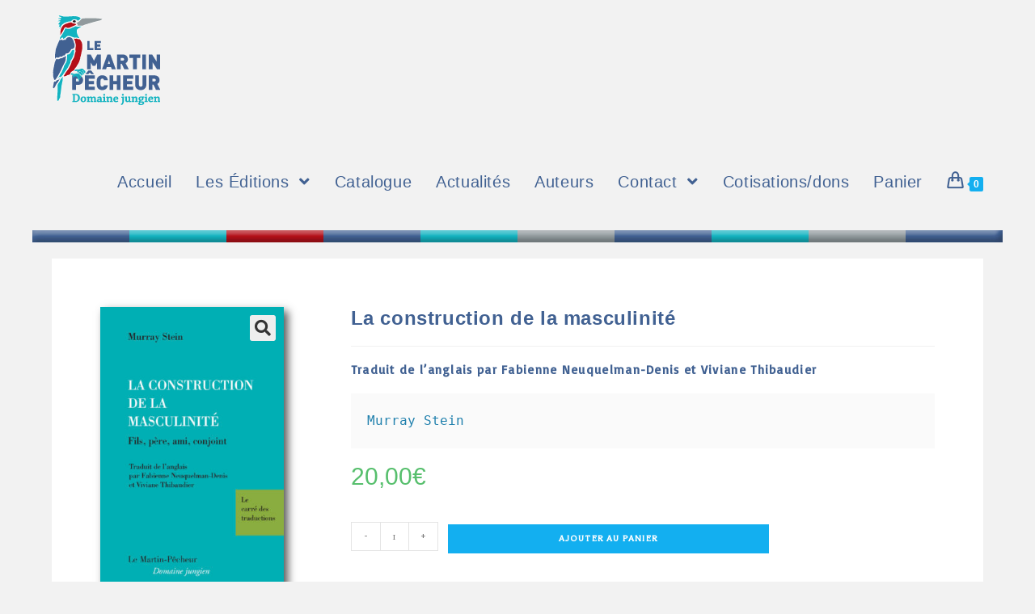

--- FILE ---
content_type: text/html; charset=UTF-8
request_url: https://editions-martinpecheur.fr/produit/construction-masculinite/
body_size: 19331
content:

<!DOCTYPE html>
<html class="html" lang="fr-FR" prefix="og: https://ogp.me/ns#" itemscope itemtype="http://schema.org/WebPage">
<head>
	<meta charset="UTF-8">
	<link rel="profile" href="http://gmpg.org/xfn/11">

	<meta name="viewport" content="width=device-width, initial-scale=1">
<!-- Optimisation des moteurs de recherche par Rank Math - https://rankmath.com/ -->
<title>La construction de la masculinité - Editions Le Martin-Pêcheur</title>
<meta name="description" content="Traduit de l&#039;anglais par Fabienne Neuquelman-Denis et Viviane Thibaudier Murray Stein"/>
<meta name="robots" content="follow, index, max-snippet:-1, max-video-preview:-1, max-image-preview:large"/>
<link rel="canonical" href="https://editions-martinpecheur.fr/produit/construction-masculinite/" />
<meta property="og:locale" content="fr_FR" />
<meta property="og:type" content="product" />
<meta property="og:title" content="La construction de la masculinité - Editions Le Martin-Pêcheur" />
<meta property="og:description" content="Traduit de l&#039;anglais par Fabienne Neuquelman-Denis et Viviane Thibaudier Murray Stein" />
<meta property="og:url" content="https://editions-martinpecheur.fr/produit/construction-masculinite/" />
<meta property="og:site_name" content="Editions Le Martin-Pêcheur" />
<meta property="og:updated_time" content="2024-12-29T11:46:05+01:00" />
<meta property="og:image" content="https://editions-martinpecheur.fr/wp-content/uploads/2023/03/MP-Couv-Murray-1er-626x1024.jpg" />
<meta property="og:image:secure_url" content="https://editions-martinpecheur.fr/wp-content/uploads/2023/03/MP-Couv-Murray-1er-626x1024.jpg" />
<meta property="og:image:width" content="626" />
<meta property="og:image:height" content="1024" />
<meta property="og:image:alt" content="La construction de la masculinité" />
<meta property="og:image:type" content="image/jpeg" />
<meta property="product:price:amount" content="20" />
<meta property="product:price:currency" content="EUR" />
<meta property="product:availability" content="instock" />
<meta name="twitter:card" content="summary_large_image" />
<meta name="twitter:title" content="La construction de la masculinité - Editions Le Martin-Pêcheur" />
<meta name="twitter:description" content="Traduit de l&#039;anglais par Fabienne Neuquelman-Denis et Viviane Thibaudier Murray Stein" />
<meta name="twitter:image" content="https://editions-martinpecheur.fr/wp-content/uploads/2023/03/MP-Couv-Murray-1er-626x1024.jpg" />
<script type="application/ld+json" class="rank-math-schema">{"@context":"https://schema.org","@graph":[{"@type":"Product","name":"La construction de la masculinit\u00e9 - Editions Le Martin-P\u00eacheur","description":"Traduit de l'anglais par Fabienne Neuquelman-Denis et Viviane Thibaudier Murray Stein","category":"Catalogue","mainEntityOfPage":{"@id":"https://editions-martinpecheur.fr/produit/construction-masculinite/#webpage"},"image":[{"@type":"ImageObject","url":"https://editions-martinpecheur.fr/wp-content/uploads/2023/03/MP-Couv-Murray-1er-scaled.jpg","height":"2560","width":"1565"}],"offers":{"@type":"Offer","price":"20.00","priceCurrency":"EUR","priceValidUntil":"2027-12-31","availability":"https://schema.org/InStock","itemCondition":"NewCondition","url":"https://editions-martinpecheur.fr/produit/construction-masculinite/","seller":{"@type":"Person","@id":"https://editions-martinpecheur.fr/","name":"Editions Le Martin-P\u00eacheur","url":"https://editions-martinpecheur.fr"}},"@id":"https://editions-martinpecheur.fr/produit/construction-masculinite/#richSnippet"}]}</script>
<!-- /Extension Rank Math WordPress SEO -->

<link rel='dns-prefetch' href='//js.stripe.com' />
<link rel='dns-prefetch' href='//fonts.googleapis.com' />
<link rel="alternate" type="application/rss+xml" title="Editions Le Martin-Pêcheur &raquo; Flux" href="https://editions-martinpecheur.fr/feed/" />
<link rel="alternate" type="application/rss+xml" title="Editions Le Martin-Pêcheur &raquo; Flux des commentaires" href="https://editions-martinpecheur.fr/comments/feed/" />
		<!-- This site uses the Google Analytics by MonsterInsights plugin v9.1.1 - Using Analytics tracking - https://www.monsterinsights.com/ -->
		<!-- Remarque : MonsterInsights n’est actuellement pas configuré sur ce site. Le propriétaire doit authentifier son compte Google Analytics dans les réglages de MonsterInsights.  -->
					<!-- No tracking code set -->
				<!-- / Google Analytics by MonsterInsights -->
		<script type="text/javascript">
/* <![CDATA[ */
window._wpemojiSettings = {"baseUrl":"https:\/\/s.w.org\/images\/core\/emoji\/15.0.3\/72x72\/","ext":".png","svgUrl":"https:\/\/s.w.org\/images\/core\/emoji\/15.0.3\/svg\/","svgExt":".svg","source":{"concatemoji":"https:\/\/editions-martinpecheur.fr\/wp-includes\/js\/wp-emoji-release.min.js?ver=6.6.4"}};
/*! This file is auto-generated */
!function(i,n){var o,s,e;function c(e){try{var t={supportTests:e,timestamp:(new Date).valueOf()};sessionStorage.setItem(o,JSON.stringify(t))}catch(e){}}function p(e,t,n){e.clearRect(0,0,e.canvas.width,e.canvas.height),e.fillText(t,0,0);var t=new Uint32Array(e.getImageData(0,0,e.canvas.width,e.canvas.height).data),r=(e.clearRect(0,0,e.canvas.width,e.canvas.height),e.fillText(n,0,0),new Uint32Array(e.getImageData(0,0,e.canvas.width,e.canvas.height).data));return t.every(function(e,t){return e===r[t]})}function u(e,t,n){switch(t){case"flag":return n(e,"\ud83c\udff3\ufe0f\u200d\u26a7\ufe0f","\ud83c\udff3\ufe0f\u200b\u26a7\ufe0f")?!1:!n(e,"\ud83c\uddfa\ud83c\uddf3","\ud83c\uddfa\u200b\ud83c\uddf3")&&!n(e,"\ud83c\udff4\udb40\udc67\udb40\udc62\udb40\udc65\udb40\udc6e\udb40\udc67\udb40\udc7f","\ud83c\udff4\u200b\udb40\udc67\u200b\udb40\udc62\u200b\udb40\udc65\u200b\udb40\udc6e\u200b\udb40\udc67\u200b\udb40\udc7f");case"emoji":return!n(e,"\ud83d\udc26\u200d\u2b1b","\ud83d\udc26\u200b\u2b1b")}return!1}function f(e,t,n){var r="undefined"!=typeof WorkerGlobalScope&&self instanceof WorkerGlobalScope?new OffscreenCanvas(300,150):i.createElement("canvas"),a=r.getContext("2d",{willReadFrequently:!0}),o=(a.textBaseline="top",a.font="600 32px Arial",{});return e.forEach(function(e){o[e]=t(a,e,n)}),o}function t(e){var t=i.createElement("script");t.src=e,t.defer=!0,i.head.appendChild(t)}"undefined"!=typeof Promise&&(o="wpEmojiSettingsSupports",s=["flag","emoji"],n.supports={everything:!0,everythingExceptFlag:!0},e=new Promise(function(e){i.addEventListener("DOMContentLoaded",e,{once:!0})}),new Promise(function(t){var n=function(){try{var e=JSON.parse(sessionStorage.getItem(o));if("object"==typeof e&&"number"==typeof e.timestamp&&(new Date).valueOf()<e.timestamp+604800&&"object"==typeof e.supportTests)return e.supportTests}catch(e){}return null}();if(!n){if("undefined"!=typeof Worker&&"undefined"!=typeof OffscreenCanvas&&"undefined"!=typeof URL&&URL.createObjectURL&&"undefined"!=typeof Blob)try{var e="postMessage("+f.toString()+"("+[JSON.stringify(s),u.toString(),p.toString()].join(",")+"));",r=new Blob([e],{type:"text/javascript"}),a=new Worker(URL.createObjectURL(r),{name:"wpTestEmojiSupports"});return void(a.onmessage=function(e){c(n=e.data),a.terminate(),t(n)})}catch(e){}c(n=f(s,u,p))}t(n)}).then(function(e){for(var t in e)n.supports[t]=e[t],n.supports.everything=n.supports.everything&&n.supports[t],"flag"!==t&&(n.supports.everythingExceptFlag=n.supports.everythingExceptFlag&&n.supports[t]);n.supports.everythingExceptFlag=n.supports.everythingExceptFlag&&!n.supports.flag,n.DOMReady=!1,n.readyCallback=function(){n.DOMReady=!0}}).then(function(){return e}).then(function(){var e;n.supports.everything||(n.readyCallback(),(e=n.source||{}).concatemoji?t(e.concatemoji):e.wpemoji&&e.twemoji&&(t(e.twemoji),t(e.wpemoji)))}))}((window,document),window._wpemojiSettings);
/* ]]> */
</script>
<style id='wp-emoji-styles-inline-css' type='text/css'>

	img.wp-smiley, img.emoji {
		display: inline !important;
		border: none !important;
		box-shadow: none !important;
		height: 1em !important;
		width: 1em !important;
		margin: 0 0.07em !important;
		vertical-align: -0.1em !important;
		background: none !important;
		padding: 0 !important;
	}
</style>
<link rel='stylesheet' id='wp-block-library-css' href='https://editions-martinpecheur.fr/wp-includes/css/dist/block-library/style.min.css?ver=6.6.4' type='text/css' media='all' />
<style id='wp-block-library-theme-inline-css' type='text/css'>
.wp-block-audio :where(figcaption){color:#555;font-size:13px;text-align:center}.is-dark-theme .wp-block-audio :where(figcaption){color:#ffffffa6}.wp-block-audio{margin:0 0 1em}.wp-block-code{border:1px solid #ccc;border-radius:4px;font-family:Menlo,Consolas,monaco,monospace;padding:.8em 1em}.wp-block-embed :where(figcaption){color:#555;font-size:13px;text-align:center}.is-dark-theme .wp-block-embed :where(figcaption){color:#ffffffa6}.wp-block-embed{margin:0 0 1em}.blocks-gallery-caption{color:#555;font-size:13px;text-align:center}.is-dark-theme .blocks-gallery-caption{color:#ffffffa6}:root :where(.wp-block-image figcaption){color:#555;font-size:13px;text-align:center}.is-dark-theme :root :where(.wp-block-image figcaption){color:#ffffffa6}.wp-block-image{margin:0 0 1em}.wp-block-pullquote{border-bottom:4px solid;border-top:4px solid;color:currentColor;margin-bottom:1.75em}.wp-block-pullquote cite,.wp-block-pullquote footer,.wp-block-pullquote__citation{color:currentColor;font-size:.8125em;font-style:normal;text-transform:uppercase}.wp-block-quote{border-left:.25em solid;margin:0 0 1.75em;padding-left:1em}.wp-block-quote cite,.wp-block-quote footer{color:currentColor;font-size:.8125em;font-style:normal;position:relative}.wp-block-quote.has-text-align-right{border-left:none;border-right:.25em solid;padding-left:0;padding-right:1em}.wp-block-quote.has-text-align-center{border:none;padding-left:0}.wp-block-quote.is-large,.wp-block-quote.is-style-large,.wp-block-quote.is-style-plain{border:none}.wp-block-search .wp-block-search__label{font-weight:700}.wp-block-search__button{border:1px solid #ccc;padding:.375em .625em}:where(.wp-block-group.has-background){padding:1.25em 2.375em}.wp-block-separator.has-css-opacity{opacity:.4}.wp-block-separator{border:none;border-bottom:2px solid;margin-left:auto;margin-right:auto}.wp-block-separator.has-alpha-channel-opacity{opacity:1}.wp-block-separator:not(.is-style-wide):not(.is-style-dots){width:100px}.wp-block-separator.has-background:not(.is-style-dots){border-bottom:none;height:1px}.wp-block-separator.has-background:not(.is-style-wide):not(.is-style-dots){height:2px}.wp-block-table{margin:0 0 1em}.wp-block-table td,.wp-block-table th{word-break:normal}.wp-block-table :where(figcaption){color:#555;font-size:13px;text-align:center}.is-dark-theme .wp-block-table :where(figcaption){color:#ffffffa6}.wp-block-video :where(figcaption){color:#555;font-size:13px;text-align:center}.is-dark-theme .wp-block-video :where(figcaption){color:#ffffffa6}.wp-block-video{margin:0 0 1em}:root :where(.wp-block-template-part.has-background){margin-bottom:0;margin-top:0;padding:1.25em 2.375em}
</style>
<style id='rank-math-toc-block-style-inline-css' type='text/css'>
.wp-block-rank-math-toc-block nav ol{counter-reset:item}.wp-block-rank-math-toc-block nav ol li{display:block}.wp-block-rank-math-toc-block nav ol li:before{content:counters(item, ".") ". ";counter-increment:item}

</style>
<style id='classic-theme-styles-inline-css' type='text/css'>
/*! This file is auto-generated */
.wp-block-button__link{color:#fff;background-color:#32373c;border-radius:9999px;box-shadow:none;text-decoration:none;padding:calc(.667em + 2px) calc(1.333em + 2px);font-size:1.125em}.wp-block-file__button{background:#32373c;color:#fff;text-decoration:none}
</style>
<style id='global-styles-inline-css' type='text/css'>
:root{--wp--preset--aspect-ratio--square: 1;--wp--preset--aspect-ratio--4-3: 4/3;--wp--preset--aspect-ratio--3-4: 3/4;--wp--preset--aspect-ratio--3-2: 3/2;--wp--preset--aspect-ratio--2-3: 2/3;--wp--preset--aspect-ratio--16-9: 16/9;--wp--preset--aspect-ratio--9-16: 9/16;--wp--preset--color--black: #000000;--wp--preset--color--cyan-bluish-gray: #abb8c3;--wp--preset--color--white: #ffffff;--wp--preset--color--pale-pink: #f78da7;--wp--preset--color--vivid-red: #cf2e2e;--wp--preset--color--luminous-vivid-orange: #ff6900;--wp--preset--color--luminous-vivid-amber: #fcb900;--wp--preset--color--light-green-cyan: #7bdcb5;--wp--preset--color--vivid-green-cyan: #00d084;--wp--preset--color--pale-cyan-blue: #8ed1fc;--wp--preset--color--vivid-cyan-blue: #0693e3;--wp--preset--color--vivid-purple: #9b51e0;--wp--preset--gradient--vivid-cyan-blue-to-vivid-purple: linear-gradient(135deg,rgba(6,147,227,1) 0%,rgb(155,81,224) 100%);--wp--preset--gradient--light-green-cyan-to-vivid-green-cyan: linear-gradient(135deg,rgb(122,220,180) 0%,rgb(0,208,130) 100%);--wp--preset--gradient--luminous-vivid-amber-to-luminous-vivid-orange: linear-gradient(135deg,rgba(252,185,0,1) 0%,rgba(255,105,0,1) 100%);--wp--preset--gradient--luminous-vivid-orange-to-vivid-red: linear-gradient(135deg,rgba(255,105,0,1) 0%,rgb(207,46,46) 100%);--wp--preset--gradient--very-light-gray-to-cyan-bluish-gray: linear-gradient(135deg,rgb(238,238,238) 0%,rgb(169,184,195) 100%);--wp--preset--gradient--cool-to-warm-spectrum: linear-gradient(135deg,rgb(74,234,220) 0%,rgb(151,120,209) 20%,rgb(207,42,186) 40%,rgb(238,44,130) 60%,rgb(251,105,98) 80%,rgb(254,248,76) 100%);--wp--preset--gradient--blush-light-purple: linear-gradient(135deg,rgb(255,206,236) 0%,rgb(152,150,240) 100%);--wp--preset--gradient--blush-bordeaux: linear-gradient(135deg,rgb(254,205,165) 0%,rgb(254,45,45) 50%,rgb(107,0,62) 100%);--wp--preset--gradient--luminous-dusk: linear-gradient(135deg,rgb(255,203,112) 0%,rgb(199,81,192) 50%,rgb(65,88,208) 100%);--wp--preset--gradient--pale-ocean: linear-gradient(135deg,rgb(255,245,203) 0%,rgb(182,227,212) 50%,rgb(51,167,181) 100%);--wp--preset--gradient--electric-grass: linear-gradient(135deg,rgb(202,248,128) 0%,rgb(113,206,126) 100%);--wp--preset--gradient--midnight: linear-gradient(135deg,rgb(2,3,129) 0%,rgb(40,116,252) 100%);--wp--preset--font-size--small: 13px;--wp--preset--font-size--medium: 20px;--wp--preset--font-size--large: 36px;--wp--preset--font-size--x-large: 42px;--wp--preset--font-family--inter: "Inter", sans-serif;--wp--preset--font-family--cardo: Cardo;--wp--preset--spacing--20: 0.44rem;--wp--preset--spacing--30: 0.67rem;--wp--preset--spacing--40: 1rem;--wp--preset--spacing--50: 1.5rem;--wp--preset--spacing--60: 2.25rem;--wp--preset--spacing--70: 3.38rem;--wp--preset--spacing--80: 5.06rem;--wp--preset--shadow--natural: 6px 6px 9px rgba(0, 0, 0, 0.2);--wp--preset--shadow--deep: 12px 12px 50px rgba(0, 0, 0, 0.4);--wp--preset--shadow--sharp: 6px 6px 0px rgba(0, 0, 0, 0.2);--wp--preset--shadow--outlined: 6px 6px 0px -3px rgba(255, 255, 255, 1), 6px 6px rgba(0, 0, 0, 1);--wp--preset--shadow--crisp: 6px 6px 0px rgba(0, 0, 0, 1);}:where(.is-layout-flex){gap: 0.5em;}:where(.is-layout-grid){gap: 0.5em;}body .is-layout-flex{display: flex;}.is-layout-flex{flex-wrap: wrap;align-items: center;}.is-layout-flex > :is(*, div){margin: 0;}body .is-layout-grid{display: grid;}.is-layout-grid > :is(*, div){margin: 0;}:where(.wp-block-columns.is-layout-flex){gap: 2em;}:where(.wp-block-columns.is-layout-grid){gap: 2em;}:where(.wp-block-post-template.is-layout-flex){gap: 1.25em;}:where(.wp-block-post-template.is-layout-grid){gap: 1.25em;}.has-black-color{color: var(--wp--preset--color--black) !important;}.has-cyan-bluish-gray-color{color: var(--wp--preset--color--cyan-bluish-gray) !important;}.has-white-color{color: var(--wp--preset--color--white) !important;}.has-pale-pink-color{color: var(--wp--preset--color--pale-pink) !important;}.has-vivid-red-color{color: var(--wp--preset--color--vivid-red) !important;}.has-luminous-vivid-orange-color{color: var(--wp--preset--color--luminous-vivid-orange) !important;}.has-luminous-vivid-amber-color{color: var(--wp--preset--color--luminous-vivid-amber) !important;}.has-light-green-cyan-color{color: var(--wp--preset--color--light-green-cyan) !important;}.has-vivid-green-cyan-color{color: var(--wp--preset--color--vivid-green-cyan) !important;}.has-pale-cyan-blue-color{color: var(--wp--preset--color--pale-cyan-blue) !important;}.has-vivid-cyan-blue-color{color: var(--wp--preset--color--vivid-cyan-blue) !important;}.has-vivid-purple-color{color: var(--wp--preset--color--vivid-purple) !important;}.has-black-background-color{background-color: var(--wp--preset--color--black) !important;}.has-cyan-bluish-gray-background-color{background-color: var(--wp--preset--color--cyan-bluish-gray) !important;}.has-white-background-color{background-color: var(--wp--preset--color--white) !important;}.has-pale-pink-background-color{background-color: var(--wp--preset--color--pale-pink) !important;}.has-vivid-red-background-color{background-color: var(--wp--preset--color--vivid-red) !important;}.has-luminous-vivid-orange-background-color{background-color: var(--wp--preset--color--luminous-vivid-orange) !important;}.has-luminous-vivid-amber-background-color{background-color: var(--wp--preset--color--luminous-vivid-amber) !important;}.has-light-green-cyan-background-color{background-color: var(--wp--preset--color--light-green-cyan) !important;}.has-vivid-green-cyan-background-color{background-color: var(--wp--preset--color--vivid-green-cyan) !important;}.has-pale-cyan-blue-background-color{background-color: var(--wp--preset--color--pale-cyan-blue) !important;}.has-vivid-cyan-blue-background-color{background-color: var(--wp--preset--color--vivid-cyan-blue) !important;}.has-vivid-purple-background-color{background-color: var(--wp--preset--color--vivid-purple) !important;}.has-black-border-color{border-color: var(--wp--preset--color--black) !important;}.has-cyan-bluish-gray-border-color{border-color: var(--wp--preset--color--cyan-bluish-gray) !important;}.has-white-border-color{border-color: var(--wp--preset--color--white) !important;}.has-pale-pink-border-color{border-color: var(--wp--preset--color--pale-pink) !important;}.has-vivid-red-border-color{border-color: var(--wp--preset--color--vivid-red) !important;}.has-luminous-vivid-orange-border-color{border-color: var(--wp--preset--color--luminous-vivid-orange) !important;}.has-luminous-vivid-amber-border-color{border-color: var(--wp--preset--color--luminous-vivid-amber) !important;}.has-light-green-cyan-border-color{border-color: var(--wp--preset--color--light-green-cyan) !important;}.has-vivid-green-cyan-border-color{border-color: var(--wp--preset--color--vivid-green-cyan) !important;}.has-pale-cyan-blue-border-color{border-color: var(--wp--preset--color--pale-cyan-blue) !important;}.has-vivid-cyan-blue-border-color{border-color: var(--wp--preset--color--vivid-cyan-blue) !important;}.has-vivid-purple-border-color{border-color: var(--wp--preset--color--vivid-purple) !important;}.has-vivid-cyan-blue-to-vivid-purple-gradient-background{background: var(--wp--preset--gradient--vivid-cyan-blue-to-vivid-purple) !important;}.has-light-green-cyan-to-vivid-green-cyan-gradient-background{background: var(--wp--preset--gradient--light-green-cyan-to-vivid-green-cyan) !important;}.has-luminous-vivid-amber-to-luminous-vivid-orange-gradient-background{background: var(--wp--preset--gradient--luminous-vivid-amber-to-luminous-vivid-orange) !important;}.has-luminous-vivid-orange-to-vivid-red-gradient-background{background: var(--wp--preset--gradient--luminous-vivid-orange-to-vivid-red) !important;}.has-very-light-gray-to-cyan-bluish-gray-gradient-background{background: var(--wp--preset--gradient--very-light-gray-to-cyan-bluish-gray) !important;}.has-cool-to-warm-spectrum-gradient-background{background: var(--wp--preset--gradient--cool-to-warm-spectrum) !important;}.has-blush-light-purple-gradient-background{background: var(--wp--preset--gradient--blush-light-purple) !important;}.has-blush-bordeaux-gradient-background{background: var(--wp--preset--gradient--blush-bordeaux) !important;}.has-luminous-dusk-gradient-background{background: var(--wp--preset--gradient--luminous-dusk) !important;}.has-pale-ocean-gradient-background{background: var(--wp--preset--gradient--pale-ocean) !important;}.has-electric-grass-gradient-background{background: var(--wp--preset--gradient--electric-grass) !important;}.has-midnight-gradient-background{background: var(--wp--preset--gradient--midnight) !important;}.has-small-font-size{font-size: var(--wp--preset--font-size--small) !important;}.has-medium-font-size{font-size: var(--wp--preset--font-size--medium) !important;}.has-large-font-size{font-size: var(--wp--preset--font-size--large) !important;}.has-x-large-font-size{font-size: var(--wp--preset--font-size--x-large) !important;}
:where(.wp-block-post-template.is-layout-flex){gap: 1.25em;}:where(.wp-block-post-template.is-layout-grid){gap: 1.25em;}
:where(.wp-block-columns.is-layout-flex){gap: 2em;}:where(.wp-block-columns.is-layout-grid){gap: 2em;}
:root :where(.wp-block-pullquote){font-size: 1.5em;line-height: 1.6;}
</style>
<link rel='stylesheet' id='wpedon-css' href='https://editions-martinpecheur.fr/wp-content/plugins/easy-paypal-donation//assets/css/wpedon.css?ver=1.4.2' type='text/css' media='all' />
<link rel='stylesheet' id='photoswipe-css' href='https://editions-martinpecheur.fr/wp-content/plugins/woocommerce/assets/css/photoswipe/photoswipe.min.css?ver=9.3.5' type='text/css' media='all' />
<link rel='stylesheet' id='photoswipe-default-skin-css' href='https://editions-martinpecheur.fr/wp-content/plugins/woocommerce/assets/css/photoswipe/default-skin/default-skin.min.css?ver=9.3.5' type='text/css' media='all' />
<style id='woocommerce-inline-inline-css' type='text/css'>
.woocommerce form .form-row .required { visibility: visible; }
</style>
<link rel='stylesheet' id='font-awesome-css' href='https://editions-martinpecheur.fr/wp-content/themes/oceanwp/assets/fonts/fontawesome/css/all.min.css?ver=5.11.2' type='text/css' media='all' />
<link rel='stylesheet' id='simple-line-icons-css' href='https://editions-martinpecheur.fr/wp-content/themes/oceanwp/assets/css/third/simple-line-icons.min.css?ver=2.4.0' type='text/css' media='all' />
<link rel='stylesheet' id='magnific-popup-css' href='https://editions-martinpecheur.fr/wp-content/themes/oceanwp/assets/css/third/magnific-popup.min.css?ver=1.0.0' type='text/css' media='all' />
<link rel='stylesheet' id='slick-css' href='https://editions-martinpecheur.fr/wp-content/themes/oceanwp/assets/css/third/slick.min.css?ver=1.6.0' type='text/css' media='all' />
<link rel='stylesheet' id='oceanwp-style-css' href='https://editions-martinpecheur.fr/wp-content/themes/oceanwp/assets/css/style.min.css?ver=6.6.4' type='text/css' media='all' />
<style id='oceanwp-style-inline-css' type='text/css'>
div.wpforms-container-full .wpforms-form input[type=submit]:hover,
			div.wpforms-container-full .wpforms-form input[type=submit]:focus,
			div.wpforms-container-full .wpforms-form input[type=submit]:active,
			div.wpforms-container-full .wpforms-form button[type=submit]:hover,
			div.wpforms-container-full .wpforms-form button[type=submit]:focus,
			div.wpforms-container-full .wpforms-form button[type=submit]:active,
			div.wpforms-container-full .wpforms-form .wpforms-page-button:hover,
			div.wpforms-container-full .wpforms-form .wpforms-page-button:active,
			div.wpforms-container-full .wpforms-form .wpforms-page-button:focus {
				border: none;
			}
</style>
<link rel='stylesheet' id='elementor-frontend-css' href='https://editions-martinpecheur.fr/wp-content/plugins/elementor/assets/css/frontend.min.css?ver=3.24.4' type='text/css' media='all' />
<link rel='stylesheet' id='elementor-post-147-css' href='https://editions-martinpecheur.fr/wp-content/uploads/elementor/css/post-147.css?ver=1727708095' type='text/css' media='all' />
<link rel='stylesheet' id='oceanwp-woo-mini-cart-css' href='https://editions-martinpecheur.fr/wp-content/themes/oceanwp/assets/css/woo/woo-mini-cart.min.css?ver=6.6.4' type='text/css' media='all' />
<link rel='stylesheet' id='oceanwp-woocommerce-css' href='https://editions-martinpecheur.fr/wp-content/themes/oceanwp/assets/css/woo/woocommerce.min.css?ver=6.6.4' type='text/css' media='all' />
<link rel='stylesheet' id='oceanwp-woo-star-font-css' href='https://editions-martinpecheur.fr/wp-content/themes/oceanwp/assets/css/woo/woo-star-font.min.css?ver=6.6.4' type='text/css' media='all' />
<link rel='stylesheet' id='oceanwp-woo-quick-view-css' href='https://editions-martinpecheur.fr/wp-content/themes/oceanwp/assets/css/woo/woo-quick-view.min.css?ver=6.6.4' type='text/css' media='all' />
<link rel='stylesheet' id='oceanwp-woo-floating-bar-css' href='https://editions-martinpecheur.fr/wp-content/themes/oceanwp/assets/css/woo/woo-floating-bar.min.css?ver=6.6.4' type='text/css' media='all' />
<link rel='stylesheet' id='oceanwp-google-font-balthazar-css' href='//fonts.googleapis.com/css?family=Balthazar%3A100%2C200%2C300%2C400%2C500%2C600%2C700%2C800%2C900%2C100i%2C200i%2C300i%2C400i%2C500i%2C600i%2C700i%2C800i%2C900i&#038;subset=latin&#038;ver=6.6.4' type='text/css' media='all' />
<link rel='stylesheet' id='oceanwp-google-font-basic-css' href='//fonts.googleapis.com/css?family=Basic%3A100%2C200%2C300%2C400%2C500%2C600%2C700%2C800%2C900%2C100i%2C200i%2C300i%2C400i%2C500i%2C600i%2C700i%2C800i%2C900i&#038;subset=latin&#038;ver=6.6.4' type='text/css' media='all' />
<link rel='stylesheet' id='oceanwp-google-font-architects-daughter-css' href='//fonts.googleapis.com/css?family=Architects+Daughter%3A100%2C200%2C300%2C400%2C500%2C600%2C700%2C800%2C900%2C100i%2C200i%2C300i%2C400i%2C500i%2C600i%2C700i%2C800i%2C900i&#038;subset=latin&#038;ver=6.6.4' type='text/css' media='all' />
<link rel='stylesheet' id='flexible-shipping-free-shipping-css' href='https://editions-martinpecheur.fr/wp-content/plugins/flexible-shipping/assets/dist/css/free-shipping.css?ver=4.25.8.2' type='text/css' media='all' />
<link rel='stylesheet' id='newsletter-css' href='https://editions-martinpecheur.fr/wp-content/plugins/newsletter/style.css?ver=8.5.2' type='text/css' media='all' />
<link rel='stylesheet' id='wp-my-instagram-css' href='https://editions-martinpecheur.fr/wp-content/plugins/wp-my-instagram/css/style.css?ver=1.0' type='text/css' media='all' />
<link rel='stylesheet' id='oe-widgets-style-css' href='https://editions-martinpecheur.fr/wp-content/plugins/ocean-extra/assets/css/widgets.css?ver=6.6.4' type='text/css' media='all' />
<script type="text/template" id="tmpl-variation-template">
	<div class="woocommerce-variation-description">{{{ data.variation.variation_description }}}</div>
	<div class="woocommerce-variation-price">{{{ data.variation.price_html }}}</div>
	<div class="woocommerce-variation-availability">{{{ data.variation.availability_html }}}</div>
</script>
<script type="text/template" id="tmpl-unavailable-variation-template">
	<p role="alert">Désolé, ce produit n&rsquo;est pas disponible. Veuillez choisir une combinaison différente.</p>
</script>
<!--n2css--><script type="text/javascript" src="https://editions-martinpecheur.fr/wp-includes/js/jquery/jquery.min.js?ver=3.7.1" id="jquery-core-js"></script>
<script type="text/javascript" src="https://editions-martinpecheur.fr/wp-includes/js/jquery/jquery-migrate.min.js?ver=3.4.1" id="jquery-migrate-js"></script>
<script type="text/javascript" src="https://editions-martinpecheur.fr/wp-content/plugins/woocommerce/assets/js/jquery-blockui/jquery.blockUI.min.js?ver=2.7.0-wc.9.3.5" id="jquery-blockui-js" defer="defer" data-wp-strategy="defer"></script>
<script type="text/javascript" id="wc-add-to-cart-js-extra">
/* <![CDATA[ */
var wc_add_to_cart_params = {"ajax_url":"\/wp-admin\/admin-ajax.php","wc_ajax_url":"\/?wc-ajax=%%endpoint%%","i18n_view_cart":"Voir le panier","cart_url":"https:\/\/editions-martinpecheur.fr\/panier-2\/","is_cart":"","cart_redirect_after_add":"no"};
/* ]]> */
</script>
<script type="text/javascript" src="https://editions-martinpecheur.fr/wp-content/plugins/woocommerce/assets/js/frontend/add-to-cart.min.js?ver=9.3.5" id="wc-add-to-cart-js" defer="defer" data-wp-strategy="defer"></script>
<script type="text/javascript" src="https://editions-martinpecheur.fr/wp-content/plugins/woocommerce/assets/js/zoom/jquery.zoom.min.js?ver=1.7.21-wc.9.3.5" id="zoom-js" defer="defer" data-wp-strategy="defer"></script>
<script type="text/javascript" src="https://editions-martinpecheur.fr/wp-content/plugins/woocommerce/assets/js/flexslider/jquery.flexslider.min.js?ver=2.7.2-wc.9.3.5" id="flexslider-js" defer="defer" data-wp-strategy="defer"></script>
<script type="text/javascript" src="https://editions-martinpecheur.fr/wp-content/plugins/woocommerce/assets/js/photoswipe/photoswipe.min.js?ver=4.1.1-wc.9.3.5" id="photoswipe-js" defer="defer" data-wp-strategy="defer"></script>
<script type="text/javascript" src="https://editions-martinpecheur.fr/wp-content/plugins/woocommerce/assets/js/photoswipe/photoswipe-ui-default.min.js?ver=4.1.1-wc.9.3.5" id="photoswipe-ui-default-js" defer="defer" data-wp-strategy="defer"></script>
<script type="text/javascript" id="wc-single-product-js-extra">
/* <![CDATA[ */
var wc_single_product_params = {"i18n_required_rating_text":"Veuillez s\u00e9lectionner une note","review_rating_required":"yes","flexslider":{"rtl":false,"animation":"slide","smoothHeight":true,"directionNav":false,"controlNav":"thumbnails","slideshow":false,"animationSpeed":500,"animationLoop":false,"allowOneSlide":false},"zoom_enabled":"1","zoom_options":[],"photoswipe_enabled":"1","photoswipe_options":{"shareEl":false,"closeOnScroll":false,"history":false,"hideAnimationDuration":0,"showAnimationDuration":0},"flexslider_enabled":"1"};
/* ]]> */
</script>
<script type="text/javascript" src="https://editions-martinpecheur.fr/wp-content/plugins/woocommerce/assets/js/frontend/single-product.min.js?ver=9.3.5" id="wc-single-product-js" defer="defer" data-wp-strategy="defer"></script>
<script type="text/javascript" src="https://editions-martinpecheur.fr/wp-content/plugins/woocommerce/assets/js/js-cookie/js.cookie.min.js?ver=2.1.4-wc.9.3.5" id="js-cookie-js" defer="defer" data-wp-strategy="defer"></script>
<script type="text/javascript" id="woocommerce-js-extra">
/* <![CDATA[ */
var woocommerce_params = {"ajax_url":"\/wp-admin\/admin-ajax.php","wc_ajax_url":"\/?wc-ajax=%%endpoint%%"};
/* ]]> */
</script>
<script type="text/javascript" src="https://editions-martinpecheur.fr/wp-content/plugins/woocommerce/assets/js/frontend/woocommerce.min.js?ver=9.3.5" id="woocommerce-js" defer="defer" data-wp-strategy="defer"></script>
<script type="text/javascript" src="https://editions-martinpecheur.fr/wp-includes/js/underscore.min.js?ver=1.13.4" id="underscore-js"></script>
<script type="text/javascript" id="wp-util-js-extra">
/* <![CDATA[ */
var _wpUtilSettings = {"ajax":{"url":"\/wp-admin\/admin-ajax.php"}};
/* ]]> */
</script>
<script type="text/javascript" src="https://editions-martinpecheur.fr/wp-includes/js/wp-util.min.js?ver=6.6.4" id="wp-util-js"></script>
<script type="text/javascript" id="wc-add-to-cart-variation-js-extra">
/* <![CDATA[ */
var wc_add_to_cart_variation_params = {"wc_ajax_url":"\/?wc-ajax=%%endpoint%%","i18n_no_matching_variations_text":"D\u00e9sol\u00e9, aucun produit ne r\u00e9pond \u00e0 vos crit\u00e8res. Veuillez choisir une combinaison diff\u00e9rente.","i18n_make_a_selection_text":"Veuillez s\u00e9lectionner des options du produit avant de l\u2019ajouter \u00e0 votre panier.","i18n_unavailable_text":"D\u00e9sol\u00e9, ce produit n\u2019est pas disponible. Veuillez choisir une combinaison diff\u00e9rente."};
/* ]]> */
</script>
<script type="text/javascript" src="https://editions-martinpecheur.fr/wp-content/plugins/woocommerce/assets/js/frontend/add-to-cart-variation.min.js?ver=9.3.5" id="wc-add-to-cart-variation-js" defer="defer" data-wp-strategy="defer"></script>
<link rel="https://api.w.org/" href="https://editions-martinpecheur.fr/wp-json/" /><link rel="alternate" title="JSON" type="application/json" href="https://editions-martinpecheur.fr/wp-json/wp/v2/product/1619" /><link rel="EditURI" type="application/rsd+xml" title="RSD" href="https://editions-martinpecheur.fr/xmlrpc.php?rsd" />
<meta name="generator" content="WordPress 6.6.4" />
<link rel='shortlink' href='https://editions-martinpecheur.fr/?p=1619' />
<link rel="alternate" title="oEmbed (JSON)" type="application/json+oembed" href="https://editions-martinpecheur.fr/wp-json/oembed/1.0/embed?url=https%3A%2F%2Feditions-martinpecheur.fr%2Fproduit%2Fconstruction-masculinite%2F" />
<link rel="alternate" title="oEmbed (XML)" type="text/xml+oembed" href="https://editions-martinpecheur.fr/wp-json/oembed/1.0/embed?url=https%3A%2F%2Feditions-martinpecheur.fr%2Fproduit%2Fconstruction-masculinite%2F&#038;format=xml" />
	<noscript><style>.woocommerce-product-gallery{ opacity: 1 !important; }</style></noscript>
	<meta name="generator" content="Elementor 3.24.4; features: additional_custom_breakpoints; settings: css_print_method-external, google_font-enabled, font_display-auto">
			<style>
				.e-con.e-parent:nth-of-type(n+4):not(.e-lazyloaded):not(.e-no-lazyload),
				.e-con.e-parent:nth-of-type(n+4):not(.e-lazyloaded):not(.e-no-lazyload) * {
					background-image: none !important;
				}
				@media screen and (max-height: 1024px) {
					.e-con.e-parent:nth-of-type(n+3):not(.e-lazyloaded):not(.e-no-lazyload),
					.e-con.e-parent:nth-of-type(n+3):not(.e-lazyloaded):not(.e-no-lazyload) * {
						background-image: none !important;
					}
				}
				@media screen and (max-height: 640px) {
					.e-con.e-parent:nth-of-type(n+2):not(.e-lazyloaded):not(.e-no-lazyload),
					.e-con.e-parent:nth-of-type(n+2):not(.e-lazyloaded):not(.e-no-lazyload) * {
						background-image: none !important;
					}
				}
			</style>
			<style id='wp-fonts-local' type='text/css'>
@font-face{font-family:Inter;font-style:normal;font-weight:300 900;font-display:fallback;src:url('https://editions-martinpecheur.fr/wp-content/plugins/woocommerce/assets/fonts/Inter-VariableFont_slnt,wght.woff2') format('woff2');font-stretch:normal;}
@font-face{font-family:Cardo;font-style:normal;font-weight:400;font-display:fallback;src:url('https://editions-martinpecheur.fr/wp-content/plugins/woocommerce/assets/fonts/cardo_normal_400.woff2') format('woff2');}
</style>
<link rel="icon" href="https://editions-martinpecheur.fr/wp-content/uploads/2020/07/cropped-LogoICO-1-32x32.png" sizes="32x32" />
<link rel="icon" href="https://editions-martinpecheur.fr/wp-content/uploads/2020/07/cropped-LogoICO-1-192x192.png" sizes="192x192" />
<link rel="apple-touch-icon" href="https://editions-martinpecheur.fr/wp-content/uploads/2020/07/cropped-LogoICO-1-180x180.png" />
<meta name="msapplication-TileImage" content="https://editions-martinpecheur.fr/wp-content/uploads/2020/07/cropped-LogoICO-1-270x270.png" />
		<style type="text/css" id="wp-custom-css">
			/* Masquage H2 woocommerce*/h2.yikes-custom-woo-tab-title{display:none}/* largeur mobile*/@media screen and (max-width:440px){.site-content{margin-left:-2em;margin-right:-2em}}/* Ombres Produits catalogue*/.woocommerce ul.products li.product a img{box-shadow:5px 5px 10px #555 !important}/* Ombres Produits fiche*/.woocommerce-product-gallery__wrapper{box-shadow:5px 5px 10px #555 !important}/* Ombres Produits catalogue*/.wc-block-grid__product-image img{box-shadow:5px 5px 10px #555 !important}		</style>
		<!-- OceanWP CSS -->
<style type="text/css">
/* General CSS */.woocommerce table.shop_table,.woocommerce table.shop_table td,.woocommerce-cart .cart-collaterals .cart_totals tr td,.woocommerce-cart .cart-collaterals .cart_totals tr th,.woocommerce table.shop_table tth,.woocommerce table.shop_table tfoot td,.woocommerce table.shop_table tfoot th,.woocommerce .order_details,.woocommerce .shop_table.order_details tfoot th,.woocommerce .shop_table.customer_details th,.woocommerce .cart-collaterals .cross-sells,.woocommerce-page .cart-collaterals .cross-sells,.woocommerce .cart-collaterals .cart_totals,.woocommerce-page .cart-collaterals .cart_totals,.woocommerce .cart-collaterals h2,.woocommerce .cart-collaterals h2,.woocommerce .cart-collaterals h2,.woocommerce-cart .cart-collaterals .cart_totals .order-total th,.woocommerce-cart .cart-collaterals .cart_totals .order-total td,.woocommerce ul.order_details,.woocommerce .shop_table.order_details tfoot th,.woocommerce .shop_table.customer_details th,.woocommerce .woocommerce-checkout #customer_details h3,.woocommerce .woocommerce-checkout h3#order_review_heading,.woocommerce-checkout #payment ul.payment_methods,.woocommerce-checkout form.login,.woocommerce-checkout form.checkout_coupon,.woocommerce-checkout-review-order-table tfoot th,.woocommerce-checkout #payment,.woocommerce ul.order_details,.woocommerce #customer_login >div,.woocommerce .col-1.address,.woocommerce .col-2.address,.woocommerce-checkout .woocommerce-info,.woocommerce div.product form.cart,.product_meta,.woocommerce div.product .woocommerce-tabs ul.tabs,.woocommerce #reviews #comments ol.commentlist li .comment_container,p.stars span a,.woocommerce ul.product_list_widget li,.woocommerce .widget_shopping_cart .cart_list li,.woocommerce.widget_shopping_cart .cart_list li,.woocommerce ul.product_list_widget li:first-child,.woocommerce .widget_shopping_cart .cart_list li:first-child,.woocommerce.widget_shopping_cart .cart_list li:first-child,.widget_product_categories li a,.woocommerce .oceanwp-toolbar,.woocommerce .products.list .product,table th,table td,hr,.content-area,body.content-left-sidebar #content-wrap .content-area,.content-left-sidebar .content-area,#top-bar-wrap,#site-header,#site-header.top-header #search-toggle,.dropdown-menu ul li,.centered-minimal-page-header,.blog-entry.post,.blog-entry.grid-entry .blog-entry-inner,.blog-entry.thumbnail-entry .blog-entry-bottom,.single-post .entry-title,.single .entry-share-wrap .entry-share,.single .entry-share,.single .entry-share ul li a,.single nav.post-navigation,.single nav.post-navigation .nav-links .nav-previous,#author-bio,#author-bio .author-bio-avatar,#author-bio .author-bio-social li a,#related-posts,#comments,.comment-body,#respond #cancel-comment-reply-link,#blog-entries .type-page,.page-numbers a,.page-numbers span:not(.elementor-screen-only),.page-links span,body #wp-calendar caption,body #wp-calendar th,body #wp-calendar tbody,body .contact-info-widget.default i,body .contact-info-widget.big-icons i,body .posts-thumbnails-widget li,body .tagcloud a{border-color:#ffffff}body,.has-parallax-footer:not(.separate-layout) #main{background-color:#e8e8e8}body{background-position:top center}body{background-attachment:fixed}body{background-repeat:no-repeat}body{background-size:auto}.separate-layout,.has-parallax-footer.separate-layout #main{background-color:#f2f2f2}.separate-layout .content-area,.separate-layout.content-left-sidebar .content-area,.content-both-sidebars.scs-style .content-area,.separate-layout.content-both-sidebars.ssc-style .content-area,body.separate-blog.separate-layout #blog-entries >*,body.separate-blog.separate-layout .oceanwp-pagination,body.separate-blog.separate-layout .blog-entry.grid-entry .blog-entry-inner{padding:60px}.separate-layout.content-full-width .content-area{padding:60px !important}@media (max-width:480px){#main #content-wrap,.separate-layout #main #content-wrap{padding-top:0;padding-bottom:0}}.page-header,.has-transparent-header .page-header{padding:10px 0 0 0}.page-header .page-header-title,.page-header.background-image-page-header .page-header-title{color:#416192}#scroll-top{border-radius:50px}#scroll-top{background-color:#416192}#scroll-top:hover{background-color:#043c91}.page-numbers a,.page-numbers span:not(.elementor-screen-only),.page-links span{background-color:rgba(0,0,0,0)}.page-numbers a:hover,.page-links a:hover span,.page-numbers.current,.page-numbers.current:hover{background-color:rgba(248,248,248,0)}/* Header CSS */#site-logo #site-logo-inner,.oceanwp-social-menu .social-menu-inner,#site-header.full_screen-header .menu-bar-inner,.after-header-content .after-header-content-inner{height:150px}#site-navigation-wrap .dropdown-menu >li >a,.oceanwp-mobile-menu-icon a,.after-header-content-inner >a{line-height:150px}#site-header,.has-transparent-header .is-sticky #site-header,.has-vh-transparent .is-sticky #site-header.vertical-header,#searchform-header-replace{background-color:rgba(255,255,255,0)}#site-header{border-color:rgba(241,241,241,0)}#site-header.has-header-media .overlay-header-media{background-color:rgba(2,2,2,0)}#site-logo #site-logo-inner a img,#site-header.center-header #site-navigation-wrap .middle-site-logo a img{max-width:350px}@media (max-width:480px){#site-logo #site-logo-inner a img,#site-header.center-header #site-navigation-wrap .middle-site-logo a img{max-width:125px}}#site-navigation-wrap .dropdown-menu >li >a,.oceanwp-mobile-menu-icon a,#searchform-header-replace-close{color:#416192}#site-navigation-wrap .dropdown-menu >.current-menu-item >a,#site-navigation-wrap .dropdown-menu >.current-menu-ancestor >a,#site-navigation-wrap .dropdown-menu >.current-menu-item >a:hover,#site-navigation-wrap .dropdown-menu >.current-menu-ancestor >a:hover{color:#13b3c0}.dropdown-menu .sub-menu{min-width:82px}/* Header Image CSS */#site-header{background-image:url(https://editions-martinpecheur.fr/wp-content/uploads/2019/12/BandeauInf2.jpg);background-position:bottom center;background-repeat:no-repeat;background-size:auto}/* Footer Widgets CSS */#footer-widgets{padding:0}#footer-widgets{background-color:rgba(255,0,0,0)}/* Footer Bottom CSS */#footer-bottom{padding:0 0 15px 0}#footer-bottom{background-color:rgba(255,255,255,0)}#footer-bottom,#footer-bottom p{color:#416192}/* WooCommerce CSS */.woocommerce div.product div.images,.woocommerce.content-full-width div.product div.images{width:22%}.woocommerce div.product div.summary,.woocommerce.content-full-width div.product div.summary{width:70%}.owp-floating-bar button.button{background-color:#468e1c}.owp-floating-bar button.button{color:#468e1c}#owp-checkout-timeline .timeline-step{color:#cccccc}#owp-checkout-timeline .timeline-step{border-color:#cccccc}.owp-quick-view{background-color:rgba(0,0,0,0)}.owp-quick-view:hover{background-color:rgba(0,0,0,0)}.owp-quick-view{color:rgba(255,255,255,0)}.owp-quick-view:hover{color:rgba(255,255,255,0)}/* Typography CSS */body{font-family:Balthazar;font-size:20px;color:#416192}h1,h2,h3,h4,h5,h6,.theme-heading,.widget-title,.oceanwp-widget-recent-posts-title,.comment-reply-title,.entry-title,.sidebar-box .widget-title{font-family:Basic;color:#416192;line-height:1.2;letter-spacing:1.3px}h1{font-family:Architects Daughter;font-size:30px;color:#416192;letter-spacing:10px}h2{font-family:Lucida Sans Unicode,Lucida Grande,sans-serif;color:#468e1c}#site-navigation-wrap .dropdown-menu >li >a,#site-header.full_screen-header .fs-dropdown-menu >li >a,#site-header.top-header #site-navigation-wrap .dropdown-menu >li >a,#site-header.center-header #site-navigation-wrap .dropdown-menu >li >a,#site-header.medium-header #site-navigation-wrap .dropdown-menu >li >a,.oceanwp-mobile-menu-icon a{font-family:Lucida Sans Unicode,Lucida Grande,sans-serif;font-style:normal;font-size:20px}.dropdown-menu ul li a.menu-link,#site-header.full_screen-header .fs-dropdown-menu ul.sub-menu li a{font-family:Lucida Sans Unicode,Lucida Grande,sans-serif;font-size:14px;line-height:1.5;letter-spacing:1px;text-transform:none}.page-header .page-header-title,.page-header.background-image-page-header .page-header-title{font-family:Architects Daughter;font-size:60px;line-height:2;letter-spacing:10px}@media (max-width:480px){.page-header .page-header-title,.page-header.background-image-page-header .page-header-title{font-size:1em;line-height:0.8}}.blog-entry.post .blog-entry-header .entry-title a{font-family:Lucida Sans Unicode,Lucida Grande,sans-serif;color:#468e1c}.woocommerce div.product .product_title{font-family:Lucida Sans Unicode,Lucida Grande,sans-serif}.woocommerce div.product p.price{font-family:Lucida Sans Unicode,Lucida Grande,sans-serif;font-size:30px}.woocommerce ul.products li.product .button,.woocommerce ul.products li.product .product-inner .added_to_cart{font-family:Lucida Sans Unicode,Lucida Grande,sans-serif}
</style></head>

<body class="product-template-default single single-product postid-1619 wp-custom-logo wp-embed-responsive theme-oceanwp woocommerce woocommerce-page woocommerce-no-js oceanwp-theme sidebar-mobile separate-layout no-header-border default-breakpoint sidebar-content content-full-width content-max-width page-header-disabled woo-left-tabs account-original-style elementor-default elementor-kit-869">

	
	<div id="outer-wrap" class="site clr">

		
		<div id="wrap" class="clr">

			
			
<header id="site-header" class="minimal-header has-header-media effect-seven clr" data-height="150" itemscope="itemscope" itemtype="http://schema.org/WPHeader">

	
		
			
			<div id="site-header-inner" class="clr container">

				
				

<div id="site-logo" class="clr" itemscope itemtype="http://schema.org/Brand">

	
	<div id="site-logo-inner" class="clr">

		<a href="https://editions-martinpecheur.fr/" class="custom-logo-link" rel="home"><img width="134" height="117" src="https://editions-martinpecheur.fr/wp-content/uploads/2019/11/Logo.png" class="custom-logo" alt="Editions Le Martin-Pêcheur" decoding="async" srcset="https://editions-martinpecheur.fr/wp-content/uploads/2019/11/Logo.png 134w, https://editions-martinpecheur.fr/wp-content/uploads/2019/11/Logo-100x87.png 100w" sizes="(max-width: 134px) 100vw, 134px" /></a>
	</div><!-- #site-logo-inner -->

	
	
</div><!-- #site-logo -->

			<div id="site-navigation-wrap" class="no-top-border clr">
		
			
			
			<nav id="site-navigation" class="navigation main-navigation clr" itemscope="itemscope" itemtype="http://schema.org/SiteNavigationElement">

				<ul id="menu-menu-principal" class="main-menu dropdown-menu sf-menu"><li id="menu-item-671" class="menu-item menu-item-type-post_type menu-item-object-page menu-item-home menu-item-671"><a href="https://editions-martinpecheur.fr/" class="menu-link"><span class="text-wrap">Accueil</span></a></li><li id="menu-item-26" class="menu-item menu-item-type-post_type menu-item-object-page menu-item-has-children dropdown menu-item-26"><a href="https://editions-martinpecheur.fr/les-editions/" class="menu-link"><span class="text-wrap">Les Éditions <span class="nav-arrow fa fa-angle-down"></span></span></a>
<ul class="sub-menu">
	<li id="menu-item-756" class="menu-item menu-item-type-post_type menu-item-object-page menu-item-756"><a href="https://editions-martinpecheur.fr/la-maison-dedition/" class="menu-link"><span class="text-wrap">La maison d&#8217;édition</span></a></li>	<li id="menu-item-25" class="menu-item menu-item-type-post_type menu-item-object-page menu-item-25"><a href="https://editions-martinpecheur.fr/lassociation/" class="menu-link"><span class="text-wrap">L&#8217;association</span></a></li>	<li id="menu-item-606" class="menu-item menu-item-type-post_type menu-item-object-page menu-item-606"><a href="https://editions-martinpecheur.fr/comite-editorial/" class="menu-link"><span class="text-wrap">Comité éditorial</span></a></li></ul>
</li><li id="menu-item-276" class="menu-item menu-item-type-taxonomy menu-item-object-product_cat current-product-ancestor current-menu-parent current-product-parent menu-item-276"><a href="https://editions-martinpecheur.fr/categorie-produit/catalogue/" class="menu-link"><span class="text-wrap">Catalogue</span></a></li><li id="menu-item-117" class="menu-item menu-item-type-taxonomy menu-item-object-category menu-item-117"><a href="https://editions-martinpecheur.fr/category/actualites/" class="menu-link"><span class="text-wrap">Actualités</span></a></li><li id="menu-item-51" class="menu-item menu-item-type-post_type menu-item-object-page menu-item-51"><a href="https://editions-martinpecheur.fr/auteurs/" class="menu-link"><span class="text-wrap">Auteurs</span></a></li><li id="menu-item-24" class="menu-item menu-item-type-post_type menu-item-object-page menu-item-has-children dropdown menu-item-24"><a href="https://editions-martinpecheur.fr/contact/" class="menu-link"><span class="text-wrap">Contact <span class="nav-arrow fa fa-angle-down"></span></span></a>
<ul class="sub-menu">
	<li id="menu-item-872" class="menu-item menu-item-type-post_type menu-item-object-page menu-item-872"><a href="https://editions-martinpecheur.fr/nous-contacter/" class="menu-link"><span class="text-wrap">Nous contacter</span></a></li>	<li id="menu-item-632" class="menu-item menu-item-type-post_type menu-item-object-page menu-item-632"><a href="https://editions-martinpecheur.fr/pour-les-libraires/" class="menu-link"><span class="text-wrap">Pour les libraires</span></a></li>	<li id="menu-item-610" class="menu-item menu-item-type-post_type menu-item-object-page menu-item-610"><a href="https://editions-martinpecheur.fr/manuscrit/" class="menu-link"><span class="text-wrap">Projets d’édition / Manuscrits</span></a></li>	<li id="menu-item-631" class="menu-item menu-item-type-post_type menu-item-object-page menu-item-631"><a href="https://editions-martinpecheur.fr/liens-utiles/" class="menu-link"><span class="text-wrap">Liens utiles</span></a></li></ul>
</li><li id="menu-item-1391" class="menu-item menu-item-type-post_type menu-item-object-page menu-item-1391"><a href="https://editions-martinpecheur.fr/cotisations-dons/" class="menu-link"><span class="text-wrap">Cotisations/dons</span></a></li><li id="menu-item-183" class="menu-item menu-item-type-post_type menu-item-object-page menu-item-183"><a href="https://editions-martinpecheur.fr/panier-2/" class="menu-link"><span class="text-wrap">Panier</span></a></li>
			<li class="woo-menu-icon wcmenucart-toggle-drop_down toggle-cart-widget">
				
			<a href="https://editions-martinpecheur.fr/panier-2/" class="wcmenucart">
				<span class="wcmenucart-count"><i class="icon-handbag"></i><span class="wcmenucart-details count">0</span></span>
			</a>

											<div class="current-shop-items-dropdown owp-mini-cart clr">
						<div class="current-shop-items-inner clr">
							<div class="widget woocommerce widget_shopping_cart"><div class="widget_shopping_cart_content"></div></div>						</div>
					</div>
							</li>

			</ul>
			</nav><!-- #site-navigation -->

			
			
					</div><!-- #site-navigation-wrap -->
		
		
	
				
	<div class="oceanwp-mobile-menu-icon clr mobile-right">

		
		
		
			<a href="https://editions-martinpecheur.fr/panier-2/" class="wcmenucart">
				<span class="wcmenucart-count"><i class="icon-handbag"></i><span class="wcmenucart-details count">0</span></span>
			</a>

		
		<a href="#" class="mobile-menu">
							<i class="fa fa-bars"></i>
							<span class="oceanwp-text">Menu</span>

						</a>

		
		
		
	</div><!-- #oceanwp-mobile-menu-navbar -->


			</div><!-- #site-header-inner -->

			
			
		
					<div class="overlay-header-media"></div>
				
	
</header><!-- #site-header -->


			
			<div class="owp-floating-bar">
				<div class="container clr">
					<div class="left">
				        <p class="selected">Sélectionné :</p>
				        <h2 class="entry-title" itemprop="name">La construction de la masculinité</h2>
				    </div>
					<div class="right">
				        <div class="product_price">
				        	<p class="price"><span class="woocommerce-Price-amount amount"><bdi>20,00<span class="woocommerce-Price-currencySymbol">&euro;</span></bdi></span></p>
		                </div>
		                <form action="?add-to-cart=1619" class="cart" method="post" enctype="multipart/form-data"><div class="quantity">
		<label class="screen-reader-text" for="quantity_696fd3c47c72f">quantité de La construction de la masculinité</label>
	<input
		type="number"
				id="quantity_696fd3c47c72f"
		class="input-text qty text"
		name="quantity"
		value="1"
		aria-label="Quantité de produits"
		size="4"
		min="0"
		max=""
					step="1"
			placeholder=""
			inputmode="numeric"
			autocomplete="off"
			/>
	</div>
<button type="submit" name="add-to-cart" value="1619" class="floating_add_to_cart_button button alt">Ajouter au panier</button></form>				    </div>
		        </div>
		    </div>

					
			<main id="main" class="site-main clr" >

				
	

<div id="content-wrap" class="container clr">

	
	<div id="primary" class="content-area clr">

		
		<div id="content" class="clr site-content">

			
			<article class="entry-content entry clr">
					
			<div class="woocommerce-notices-wrapper"></div>
<div id="product-1619" class="entry has-media owp-thumbs-layout-horizontal owp-btn-big owp-tabs-layout-horizontal has-no-thumbnails product type-product post-1619 status-publish first instock product_cat-catalogue has-post-thumbnail shipping-taxable purchasable product-type-simple">

	<div class="woocommerce-product-gallery woocommerce-product-gallery--with-images woocommerce-product-gallery--columns-4 images" data-columns="4" style="opacity: 0; transition: opacity .25s ease-in-out;">
	<div class="woocommerce-product-gallery__wrapper">
		<div data-thumb="https://editions-martinpecheur.fr/wp-content/uploads/2023/03/MP-Couv-Murray-1er-100x100.jpg" data-thumb-alt="" data-thumb-srcset="" class="woocommerce-product-gallery__image"><a href="https://editions-martinpecheur.fr/wp-content/uploads/2023/03/MP-Couv-Murray-1er-scaled.jpg"><img fetchpriority="high" width="300" height="491" src="https://editions-martinpecheur.fr/wp-content/uploads/2023/03/MP-Couv-Murray-1er-300x491.jpg" class="wp-post-image" alt="" title="Couv-New" data-caption="" data-src="https://editions-martinpecheur.fr/wp-content/uploads/2023/03/MP-Couv-Murray-1er-scaled.jpg" data-large_image="https://editions-martinpecheur.fr/wp-content/uploads/2023/03/MP-Couv-Murray-1er-scaled.jpg" data-large_image_width="1565" data-large_image_height="2560" decoding="async" srcset="https://editions-martinpecheur.fr/wp-content/uploads/2023/03/MP-Couv-Murray-1er-300x491.jpg 300w, https://editions-martinpecheur.fr/wp-content/uploads/2023/03/MP-Couv-Murray-1er-183x300.jpg 183w, https://editions-martinpecheur.fr/wp-content/uploads/2023/03/MP-Couv-Murray-1er-626x1024.jpg 626w, https://editions-martinpecheur.fr/wp-content/uploads/2023/03/MP-Couv-Murray-1er-61x100.jpg 61w, https://editions-martinpecheur.fr/wp-content/uploads/2023/03/MP-Couv-Murray-1er-768x1256.jpg 768w, https://editions-martinpecheur.fr/wp-content/uploads/2023/03/MP-Couv-Murray-1er-939x1536.jpg 939w, https://editions-martinpecheur.fr/wp-content/uploads/2023/03/MP-Couv-Murray-1er-1252x2048.jpg 1252w, https://editions-martinpecheur.fr/wp-content/uploads/2023/03/MP-Couv-Murray-1er-scaled.jpg 1565w" sizes="(max-width: 300px) 100vw, 300px" /></a></div>	</div>
</div>

		<div class="summary entry-summary">
			
<h1 class="single-post-title product_title entry-title" itemprop="name">La construction de la masculinité</h1><div class="woocommerce-product-details__short-description">
	<h5>Traduit de l&#8217;anglais par Fabienne Neuquelman-Denis et Viviane Thibaudier</h5>
<pre>Murray Stein</pre>
</div>
<p class="price"><span class="woocommerce-Price-amount amount"><bdi>20,00<span class="woocommerce-Price-currencySymbol">&euro;</span></bdi></span></p>

	
	<form class="cart" action="https://editions-martinpecheur.fr/produit/construction-masculinite/" method="post" enctype='multipart/form-data'>
		
		<div class="quantity">
		<label class="screen-reader-text" for="quantity_696fd3c483114">quantité de La construction de la masculinité</label>
	<input
		type="number"
				id="quantity_696fd3c483114"
		class="input-text qty text"
		name="quantity"
		value="1"
		aria-label="Quantité de produits"
		size="4"
		min="1"
		max=""
					step="1"
			placeholder=""
			inputmode="numeric"
			autocomplete="off"
			/>
	</div>

		<button type="submit" name="add-to-cart" value="1619" class="single_add_to_cart_button button alt">Ajouter au panier</button>

			</form>

	
		</div>

		<div class="clear-after-summary clr"></div>
	<div class="woocommerce-tabs wc-tabs-wrapper">
		<ul class="tabs wc-tabs" role="tablist">
							<li class="description_tab" id="tab-title-description" role="tab" aria-controls="tab-description">
					<a href="#tab-description">
						Description					</a>
				</li>
							<li class="lauteur_tab" id="tab-title-lauteur" role="tab" aria-controls="tab-lauteur">
					<a href="#tab-lauteur">
						L'auteur					</a>
				</li>
							<li class="sommaire_tab" id="tab-title-sommaire" role="tab" aria-controls="tab-sommaire">
					<a href="#tab-sommaire">
						Sommaire					</a>
				</li>
							<li class="recension_tab" id="tab-title-recension" role="tab" aria-controls="tab-recension">
					<a href="#tab-recension">
						Recension					</a>
				</li>
							<li class="video_tab" id="tab-title-video" role="tab" aria-controls="tab-video">
					<a href="#tab-video">
						Vidéo					</a>
				</li>
							<li class="details_tab" id="tab-title-details" role="tab" aria-controls="tab-details">
					<a href="#tab-details">
						Détails					</a>
				</li>
					</ul>
					<div class="woocommerce-Tabs-panel woocommerce-Tabs-panel--description panel entry-content wc-tab" id="tab-description" role="tabpanel" aria-labelledby="tab-title-description">
				

<p>Alors que l’époque actuelle invite les hommes à réévaluer leurs positionnements, Murray Stein livre ici un panorama complet de la psyché masculine et de la masculinité.</p>
<p>Pour commencer, il décrit le processus de croissance psychique et spirituelle des hommes, dont il détaille les cinq étapes depuis l’enfance jusqu’au grand âge. Puis, il poursuit par une réflexion sur l’amitié entre hommes. Enfin, il termine en exposant une conception très personnelle de la paternité, à travers ce qu’il appelle les quatre gestes fondamentaux de la paternité.</p>
<p>Ce livre aborde ainsi de nombreuses notions jungiennes autour de l’individuation. Le tout est illustré par de multiples exemples destinés à aider les hommes de tous âges à s’orienter dans leur vie, dans leur développement personnel et dans leur quête de sens. Par les repères qu’il propose, ce livre intéressera également tous les thérapeutes qui travaillent avec des hommes ou des couples.</p>
<p>Bien que les temps aient changé depuis la première présentation de ces textes dans les années quatre-vingt, ces questions sont toujours d’actualité, alors qu’une certaine ambiguïté persiste quant à l&#8217;identité masculine et les responsabilités des hommes envers eux-mêmes et envers les autres. Nul doute que ce livre saura éclairer le lecteur par les différents enjeux de la vie psychique et relationnelle des hommes qu’il met en lumière.</p>
			</div>
					<div class="woocommerce-Tabs-panel woocommerce-Tabs-panel--lauteur panel entry-content wc-tab" id="tab-lauteur" role="tabpanel" aria-labelledby="tab-title-lauteur">
				<h2 class="yikes-custom-woo-tab-title yikes-custom-woo-tab-title-lauteur">L'auteur</h2><p><img decoding="async" class="aligncenter wp-image-1611 size-medium" src="http://editions-martinpecheur.fr/wp-content/uploads/2023/03/Murray-Photo-225x300.jpg" alt="" width="225" height="300" srcset="https://editions-martinpecheur.fr/wp-content/uploads/2023/03/Murray-Photo-225x300.jpg 225w, https://editions-martinpecheur.fr/wp-content/uploads/2023/03/Murray-Photo-767x1024.jpg 767w, https://editions-martinpecheur.fr/wp-content/uploads/2023/03/Murray-Photo-768x1025.jpg 768w, https://editions-martinpecheur.fr/wp-content/uploads/2023/03/Murray-Photo-300x400.jpg 300w, https://editions-martinpecheur.fr/wp-content/uploads/2023/03/Murray-Photo.jpg 959w" sizes="(max-width: 225px) 100vw, 225px" /></p>
<p style="text-align: left;">Murray Stein est un psychanalyste jungien américain. Il a été président de l&#8217;Association internationale de psychologie analytique (AIPA). Après avoir été didacticien de l&#8217;Institut C. G. Jung de Chicago, il est aujourd’hui didacticien et superviseur à l’ISAP, institut de formation basé à Zürich. Il est l’auteur de plusieurs ouvrages et articles, dans lesquels il a développé une pensée personnelle post-jungienne.</p>
<p>L&#8217;AIPA rend hommage à cette figure majeure de la psychanalyse jungienne contemporaine à travers un portrait à retrouver en cliquant <strong><em><a href="https://iaap.org/news-bulletin/" target="_blank" rel="noopener">ici</a></em></strong> (News Bulletin mars 2023).</p>
			</div>
					<div class="woocommerce-Tabs-panel woocommerce-Tabs-panel--sommaire panel entry-content wc-tab" id="tab-sommaire" role="tabpanel" aria-labelledby="tab-title-sommaire">
				<h2 class="yikes-custom-woo-tab-title yikes-custom-woo-tab-title-sommaire">Sommaire</h2><p><strong>Avant-propos p.7</strong></p>
<p><strong>I. Les cinq stades du développement psychique des hommes p.11</strong></p>
<p>Le premier cercle : la mère – Les temps du garçon p.19</p>
<p>Le deuxième cercle : le père – Les temps du fils p.28</p>
<p>Le troisième cercle : l’anima – Les temps du héros p.42</p>
<p>Le quatrième cercle : le soi – Les temps de l’homme mûr p.66</p>
<p>Le cinquième cercle : Dieu – Les temps du Sage p.74</p>
<p><strong>II. L&#8217;amitié entre hommes p.81</strong></p>
<p><strong>III. Les gestes de la paternité p.95</strong></p>
<p>Le geste de choisir p.96</p>
<p>Le geste d’instaurer et faire respecter la loi p.102</p>
<p>Le geste de créer p.111</p>
<p>Les gestes de subvenir, protéger, relier, sacrifier p.115</p>
<p><strong>Bibliographie p.124</strong></p>
			</div>
					<div class="woocommerce-Tabs-panel woocommerce-Tabs-panel--recension panel entry-content wc-tab" id="tab-recension" role="tabpanel" aria-labelledby="tab-title-recension">
				<h2 class="yikes-custom-woo-tab-title yikes-custom-woo-tab-title-recension">Recension</h2><p>Recension du livre de Murray Stein par les Cahiers Jungiens de Psychanalyste :</p>
<p style="text-align: center;"><a href="https://shs.cairn.info/revue-cahiers-jungiens-de-psychanalyse-2023-2-page-139?lang=fr" target="_blank" rel="noopener">Lire la recension des Cahiers</a></p>
<p>Recension du livre de Murray Stein sur l’Espace francophone jungien :</p>
<p style="text-align: center;"><a href="https://www.cgjung.net/espace/ressources/construction-masculinite/" target="_blank" rel="noopener">Lire la recension</a></p>
			</div>
					<div class="woocommerce-Tabs-panel woocommerce-Tabs-panel--video panel entry-content wc-tab" id="tab-video" role="tabpanel" aria-labelledby="tab-title-video">
				<h2 class="yikes-custom-woo-tab-title yikes-custom-woo-tab-title-video">Vidéo</h2><p><span style="color: #416192;">L&#8217;entretien avec l&#8217;auteur est visible sur la chaîne YouTube des Éditions du Martin-Pêcheur en cliquant sur la photo.</span></p>
<p><a href="https://youtu.be/ZOioCVEu-RA" target="_blank" rel="noopener"><img loading="lazy" decoding="async" class="wp-image-1611 size-thumbnail aligncenter" src="http://editions-martinpecheur.fr/wp-content/uploads/2023/03/Murray-Photo-61x100.jpg" alt="" width="61" height="100" /></a></p>
			</div>
					<div class="woocommerce-Tabs-panel woocommerce-Tabs-panel--details panel entry-content wc-tab" id="tab-details" role="tabpanel" aria-labelledby="tab-title-details">
				<h2 class="yikes-custom-woo-tab-title yikes-custom-woo-tab-title-details">Détails</h2><p><strong>ISBN : </strong><br class="autobr" />9791096 164059<br class="autobr" /><strong>Parution :</strong> <br class="autobr" />mars 2023<br class="autobr" /><strong>Nbre pages :</strong> 127 pages</p>
			</div>
		
			</div>

</div>


		
	
			</article><!-- #post -->

			
		</div><!-- #content -->

		
	</div><!-- #primary -->

	
</div><!-- #content-wrap -->


	

        </main><!-- #main -->

        
        
        
            
<footer id="footer" class="site-footer" itemscope="itemscope" itemtype="http://schema.org/WPFooter">

    
    <div id="footer-inner" class="clr">

        

<div id="footer-widgets" class="oceanwp-row clr hide-tablet-mobile">

	
	<div class="footer-widgets-inner">

        		<div data-elementor-type="wp-post" data-elementor-id="147" class="elementor elementor-147">
						<section class="elementor-section elementor-top-section elementor-element elementor-element-f350b3e elementor-section-full_width elementor-section-height-default elementor-section-height-default" data-id="f350b3e" data-element_type="section">
						<div class="elementor-container elementor-column-gap-default">
					<div class="elementor-column elementor-col-100 elementor-top-column elementor-element elementor-element-b7ba2c9" data-id="b7ba2c9" data-element_type="column">
			<div class="elementor-widget-wrap elementor-element-populated">
						<div class="elementor-element elementor-element-caaba9e elementor-widget__width-inherit elementor-widget elementor-widget-wp-widget-ocean_custom_menu" data-id="caaba9e" data-element_type="widget" data-widget_type="wp-widget-ocean_custom_menu.default">
				<div class="elementor-widget-container">
			<div class="oceanwp-custom-menu clr ocean_custom_menu-REPLACE_TO_ID center dropdown-hover"><ul id="menu-menu-principal-1" class="dropdown-menu sf-menu"><li  class="menu-item menu-item-type-post_type menu-item-object-page menu-item-home menu-item-671"><a href="https://editions-martinpecheur.fr/" class="menu-link">Accueil</a></li>
<li  class="menu-item menu-item-type-post_type menu-item-object-page menu-item-has-children dropdown menu-item-26"><a href="https://editions-martinpecheur.fr/les-editions/" class="menu-link">Les Éditions <span class="nav-arrow fa fa-angle-down"></span></a>
<ul class="sub-menu">
	<li  class="menu-item menu-item-type-post_type menu-item-object-page menu-item-756"><a href="https://editions-martinpecheur.fr/la-maison-dedition/" class="menu-link">La maison d&#8217;édition</a></li>
	<li  class="menu-item menu-item-type-post_type menu-item-object-page menu-item-25"><a href="https://editions-martinpecheur.fr/lassociation/" class="menu-link">L&#8217;association</a></li>
	<li  class="menu-item menu-item-type-post_type menu-item-object-page menu-item-606"><a href="https://editions-martinpecheur.fr/comite-editorial/" class="menu-link">Comité éditorial</a></li>
</ul>
</li>
<li  class="menu-item menu-item-type-taxonomy menu-item-object-product_cat current-product-ancestor current-menu-parent current-product-parent menu-item-276"><a href="https://editions-martinpecheur.fr/categorie-produit/catalogue/" class="menu-link">Catalogue</a></li>
<li  class="menu-item menu-item-type-taxonomy menu-item-object-category menu-item-117"><a href="https://editions-martinpecheur.fr/category/actualites/" class="menu-link">Actualités</a></li>
<li  class="menu-item menu-item-type-post_type menu-item-object-page menu-item-51"><a href="https://editions-martinpecheur.fr/auteurs/" class="menu-link">Auteurs</a></li>
<li  class="menu-item menu-item-type-post_type menu-item-object-page menu-item-has-children dropdown menu-item-24"><a href="https://editions-martinpecheur.fr/contact/" class="menu-link">Contact <span class="nav-arrow fa fa-angle-down"></span></a>
<ul class="sub-menu">
	<li  class="menu-item menu-item-type-post_type menu-item-object-page menu-item-872"><a href="https://editions-martinpecheur.fr/nous-contacter/" class="menu-link">Nous contacter</a></li>
	<li  class="menu-item menu-item-type-post_type menu-item-object-page menu-item-632"><a href="https://editions-martinpecheur.fr/pour-les-libraires/" class="menu-link">Pour les libraires</a></li>
	<li  class="menu-item menu-item-type-post_type menu-item-object-page menu-item-610"><a href="https://editions-martinpecheur.fr/manuscrit/" class="menu-link">Projets d’édition / Manuscrits</a></li>
	<li  class="menu-item menu-item-type-post_type menu-item-object-page menu-item-631"><a href="https://editions-martinpecheur.fr/liens-utiles/" class="menu-link">Liens utiles</a></li>
</ul>
</li>
<li  class="menu-item menu-item-type-post_type menu-item-object-page menu-item-1391"><a href="https://editions-martinpecheur.fr/cotisations-dons/" class="menu-link">Cotisations/dons</a></li>
<li  class="menu-item menu-item-type-post_type menu-item-object-page menu-item-183"><a href="https://editions-martinpecheur.fr/panier-2/" class="menu-link">Panier</a></li>
</ul></div>		</div>
				</div>
					</div>
		</div>
					</div>
		</section>
				<section class="elementor-section elementor-top-section elementor-element elementor-element-f41e0ff elementor-section-boxed elementor-section-height-default elementor-section-height-default" data-id="f41e0ff" data-element_type="section">
						<div class="elementor-container elementor-column-gap-default">
					<div class="elementor-column elementor-col-100 elementor-top-column elementor-element elementor-element-081c529" data-id="081c529" data-element_type="column">
			<div class="elementor-widget-wrap elementor-element-populated">
						<div class="elementor-element elementor-element-9b4e032 elementor-widget elementor-widget-image" data-id="9b4e032" data-element_type="widget" data-widget_type="image.default">
				<div class="elementor-widget-container">
													<img width="1200" height="15" src="https://editions-martinpecheur.fr/wp-content/uploads/2019/12/BandeauInf2.jpg" class="attachment-full size-full wp-image-645" alt="" srcset="https://editions-martinpecheur.fr/wp-content/uploads/2019/12/BandeauInf2.jpg 1200w, https://editions-martinpecheur.fr/wp-content/uploads/2019/12/BandeauInf2-300x4.jpg 300w, https://editions-martinpecheur.fr/wp-content/uploads/2019/12/BandeauInf2-1024x13.jpg 1024w, https://editions-martinpecheur.fr/wp-content/uploads/2019/12/BandeauInf2-768x10.jpg 768w" sizes="(max-width: 1200px) 100vw, 1200px" />													</div>
				</div>
					</div>
		</div>
					</div>
		</section>
				</div>
		
	</div><!-- .container -->

	
</div><!-- #footer-widgets -->



<div id="footer-bottom" class="clr no-footer-nav">

	
	<div id="footer-bottom-inner" class="container clr">

		
		
			<div id="copyright" class="clr" role="contentinfo">
				Conception graphique Picopart			</div><!-- #copyright -->

		
	</div><!-- #footer-bottom-inner -->

	
</div><!-- #footer-bottom -->

        
    </div><!-- #footer-inner -->

    
</footer><!-- #footer -->            
        
                        
    </div><!-- #wrap -->

    
</div><!-- #outer-wrap -->



<a id="scroll-top" class="scroll-top-right" href="#"><span class="fa fa-level-up-alt"></span></a>


<div id="sidr-close">
	<a href="#" class="toggle-sidr-close">
		<i class="icon icon-close"></i><span class="close-text">Fermer le menu</span>
	</a>
</div>
    
    
<div id="mobile-menu-search" class="clr">
	<form method="get" action="https://editions-martinpecheur.fr/" class="mobile-searchform">
		<input type="search" name="s" autocomplete="off" placeholder="Rechercher" />
		<button type="submit" class="searchform-submit">
			<i class="icon icon-magnifier"></i>
		</button>
					</form>
</div><!-- .mobile-menu-search -->


<div id="owp-qv-wrap">
	<div class="owp-qv-container">
		<div class="owp-qv-content-wrap">
			<div class="owp-qv-content-inner">
				<a href="#" class="owp-qv-close">×</a>
				<div id="owp-qv-content" class="woocommerce single-product"></div>
			</div>
		</div>
	</div>
	<div class="owp-qv-overlay"></div>
</div><div id="oceanwp-cart-sidebar-wrap"><div class="oceanwp-cart-sidebar"><a href="#" class="oceanwp-cart-close">×</a><p class="owp-cart-title">Panier</p><div class="divider"></div><div class="owp-mini-cart"><div class="widget woocommerce widget_shopping_cart"><div class="widget_shopping_cart_content"></div></div></div></div><div class="oceanwp-cart-sidebar-overlay"></div></div>			<script type='text/javascript'>
				const lazyloadRunObserver = () => {
					const lazyloadBackgrounds = document.querySelectorAll( `.e-con.e-parent:not(.e-lazyloaded)` );
					const lazyloadBackgroundObserver = new IntersectionObserver( ( entries ) => {
						entries.forEach( ( entry ) => {
							if ( entry.isIntersecting ) {
								let lazyloadBackground = entry.target;
								if( lazyloadBackground ) {
									lazyloadBackground.classList.add( 'e-lazyloaded' );
								}
								lazyloadBackgroundObserver.unobserve( entry.target );
							}
						});
					}, { rootMargin: '200px 0px 200px 0px' } );
					lazyloadBackgrounds.forEach( ( lazyloadBackground ) => {
						lazyloadBackgroundObserver.observe( lazyloadBackground );
					} );
				};
				const events = [
					'DOMContentLoaded',
					'elementor/lazyload/observe',
				];
				events.forEach( ( event ) => {
					document.addEventListener( event, lazyloadRunObserver );
				} );
			</script>
			
<div class="pswp" tabindex="-1" role="dialog" aria-hidden="true">
	<div class="pswp__bg"></div>
	<div class="pswp__scroll-wrap">
		<div class="pswp__container">
			<div class="pswp__item"></div>
			<div class="pswp__item"></div>
			<div class="pswp__item"></div>
		</div>
		<div class="pswp__ui pswp__ui--hidden">
			<div class="pswp__top-bar">
				<div class="pswp__counter"></div>
				<button class="pswp__button pswp__button--close" aria-label="Fermer (Echap)"></button>
				<button class="pswp__button pswp__button--share" aria-label="Partagez"></button>
				<button class="pswp__button pswp__button--fs" aria-label="Basculer en plein écran"></button>
				<button class="pswp__button pswp__button--zoom" aria-label="Zoomer/Dézoomer"></button>
				<div class="pswp__preloader">
					<div class="pswp__preloader__icn">
						<div class="pswp__preloader__cut">
							<div class="pswp__preloader__donut"></div>
						</div>
					</div>
				</div>
			</div>
			<div class="pswp__share-modal pswp__share-modal--hidden pswp__single-tap">
				<div class="pswp__share-tooltip"></div>
			</div>
			<button class="pswp__button pswp__button--arrow--left" aria-label="Précédent (flèche  gauche)"></button>
			<button class="pswp__button pswp__button--arrow--right" aria-label="Suivant (flèche droite)"></button>
			<div class="pswp__caption">
				<div class="pswp__caption__center"></div>
			</div>
		</div>
	</div>
</div>
	<script type='text/javascript'>
		(function () {
			var c = document.body.className;
			c = c.replace(/woocommerce-no-js/, 'woocommerce-js');
			document.body.className = c;
		})();
	</script>
	<link rel='stylesheet' id='wc-blocks-style-css' href='https://editions-martinpecheur.fr/wp-content/plugins/woocommerce/assets/client/blocks/wc-blocks.css?ver=wc-9.3.5' type='text/css' media='all' />
<link rel='stylesheet' id='widget-image-css' href='https://editions-martinpecheur.fr/wp-content/plugins/elementor/assets/css/widget-image.min.css?ver=3.24.4' type='text/css' media='all' />
<link rel='stylesheet' id='elementor-icons-css' href='https://editions-martinpecheur.fr/wp-content/plugins/elementor/assets/lib/eicons/css/elementor-icons.min.css?ver=5.31.0' type='text/css' media='all' />
<link rel='stylesheet' id='swiper-css' href='https://editions-martinpecheur.fr/wp-content/plugins/elementor/assets/lib/swiper/v8/css/swiper.min.css?ver=8.4.5' type='text/css' media='all' />
<link rel='stylesheet' id='e-swiper-css' href='https://editions-martinpecheur.fr/wp-content/plugins/elementor/assets/css/conditionals/e-swiper.min.css?ver=3.24.4' type='text/css' media='all' />
<link rel='stylesheet' id='elementor-post-869-css' href='https://editions-martinpecheur.fr/wp-content/uploads/elementor/css/post-869.css?ver=1727708095' type='text/css' media='all' />
<link rel='stylesheet' id='google-fonts-1-css' href='https://fonts.googleapis.com/css?family=Roboto%3A100%2C100italic%2C200%2C200italic%2C300%2C300italic%2C400%2C400italic%2C500%2C500italic%2C600%2C600italic%2C700%2C700italic%2C800%2C800italic%2C900%2C900italic%7CRoboto+Slab%3A100%2C100italic%2C200%2C200italic%2C300%2C300italic%2C400%2C400italic%2C500%2C500italic%2C600%2C600italic%2C700%2C700italic%2C800%2C800italic%2C900%2C900italic&#038;display=auto&#038;ver=6.6.4' type='text/css' media='all' />
<script type="text/javascript" src="https://js.stripe.com/v3/" id="stripe-js-js"></script>
<script type="text/javascript" id="wpedon-js-extra">
/* <![CDATA[ */
var wpedon = {"ajaxUrl":"https:\/\/editions-martinpecheur.fr\/wp-admin\/admin-ajax.php","nonce":"11fa20ee00","opens":"2","cancel":"","return":""};
/* ]]> */
</script>
<script type="text/javascript" src="https://editions-martinpecheur.fr/wp-content/plugins/easy-paypal-donation//assets/js/wpedon.js?ver=1.4.2" id="wpedon-js"></script>
<script type="text/javascript" src="https://editions-martinpecheur.fr/wp-includes/js/imagesloaded.min.js?ver=5.0.0" id="imagesloaded-js"></script>
<script type="text/javascript" src="https://editions-martinpecheur.fr/wp-content/themes/oceanwp/assets/js/third/woo/woo-scripts.min.js?ver=6.6.4" id="oceanwp-woocommerce-js"></script>
<script type="text/javascript" src="https://editions-martinpecheur.fr/wp-content/themes/oceanwp/assets/js/third/magnific-popup.min.js?ver=6.6.4" id="magnific-popup-js"></script>
<script type="text/javascript" src="https://editions-martinpecheur.fr/wp-content/themes/oceanwp/assets/js/third/lightbox.min.js?ver=6.6.4" id="oceanwp-lightbox-js"></script>
<script type="text/javascript" id="oceanwp-main-js-extra">
/* <![CDATA[ */
var oceanwpLocalize = {"isRTL":"","menuSearchStyle":"disabled","sidrSource":"#sidr-close, #site-navigation, #mobile-menu-search","sidrDisplace":"1","sidrSide":"left","sidrDropdownTarget":"icon","verticalHeaderTarget":"icon","customSelects":".woocommerce-ordering .orderby, #dropdown_product_cat, .widget_categories select, .widget_archive select, .single-product .variations_form .variations select","wooCartStyle":"drop_down","ajax_url":"https:\/\/editions-martinpecheur.fr\/wp-admin\/admin-ajax.php","cart_url":"https:\/\/editions-martinpecheur.fr\/panier-2\/","cart_redirect_after_add":"no","view_cart":"Voir le panier","floating_bar":"on","grouped_text":"Voir les produits","oe_mc_wpnonce":"4180557798"};
/* ]]> */
</script>
<script type="text/javascript" src="https://editions-martinpecheur.fr/wp-content/themes/oceanwp/assets/js/main.min.js?ver=6.6.4" id="oceanwp-main-js"></script>
<script type="text/javascript" src="https://editions-martinpecheur.fr/wp-content/themes/oceanwp/assets/js/third/woo/woo-quick-view.min.js?ver=6.6.4" id="oceanwp-woo-quick-view-js"></script>
<script type="text/javascript" src="https://editions-martinpecheur.fr/wp-content/themes/oceanwp/assets/js/third/woo/woo-floating-bar.min.js?ver=6.6.4" id="oceanwp-woo-floating-bar-js"></script>
<script type="text/javascript" src="https://editions-martinpecheur.fr/wp-content/themes/oceanwp/assets/js/third/woo/woo-mini-cart.min.js?ver=6.6.4" id="oceanwp-woo-mini-cart-js"></script>
<script type="text/javascript" id="flickr-widget-script-js-extra">
/* <![CDATA[ */
var flickrWidgetParams = {"widgets":[]};
/* ]]> */
</script>
<script type="text/javascript" src="https://editions-martinpecheur.fr/wp-content/plugins/ocean-extra/includes/widgets/js/flickr.min.js?ver=6.6.4" id="flickr-widget-script-js"></script>
<script type="text/javascript" src="https://editions-martinpecheur.fr/wp-content/plugins/ocean-extra/includes/widgets/js/share.min.js?ver=6.6.4" id="oe-social-share-js"></script>
<script type="text/javascript" src="https://editions-martinpecheur.fr/wp-content/plugins/woocommerce/assets/js/sourcebuster/sourcebuster.min.js?ver=9.3.5" id="sourcebuster-js-js"></script>
<script type="text/javascript" id="wc-order-attribution-js-extra">
/* <![CDATA[ */
var wc_order_attribution = {"params":{"lifetime":1.0e-5,"session":30,"base64":false,"ajaxurl":"https:\/\/editions-martinpecheur.fr\/wp-admin\/admin-ajax.php","prefix":"wc_order_attribution_","allowTracking":true},"fields":{"source_type":"current.typ","referrer":"current_add.rf","utm_campaign":"current.cmp","utm_source":"current.src","utm_medium":"current.mdm","utm_content":"current.cnt","utm_id":"current.id","utm_term":"current.trm","utm_source_platform":"current.plt","utm_creative_format":"current.fmt","utm_marketing_tactic":"current.tct","session_entry":"current_add.ep","session_start_time":"current_add.fd","session_pages":"session.pgs","session_count":"udata.vst","user_agent":"udata.uag"}};
/* ]]> */
</script>
<script type="text/javascript" src="https://editions-martinpecheur.fr/wp-content/plugins/woocommerce/assets/js/frontend/order-attribution.min.js?ver=9.3.5" id="wc-order-attribution-js"></script>
<!--[if lt IE 9]>
<script type="text/javascript" src="https://editions-martinpecheur.fr/wp-content/themes/oceanwp/assets/js//third/html5.min.js?ver=6.6.4" id="html5shiv-js"></script>
<![endif]-->
<script type="text/javascript" id="wc-cart-fragments-js-extra">
/* <![CDATA[ */
var wc_cart_fragments_params = {"ajax_url":"\/wp-admin\/admin-ajax.php","wc_ajax_url":"\/?wc-ajax=%%endpoint%%","cart_hash_key":"wc_cart_hash_bec05b3dd02338f43a8dee43708d3c7f","fragment_name":"wc_fragments_bec05b3dd02338f43a8dee43708d3c7f","request_timeout":"5000"};
/* ]]> */
</script>
<script type="text/javascript" src="https://editions-martinpecheur.fr/wp-content/plugins/woocommerce/assets/js/frontend/cart-fragments.min.js?ver=9.3.5" id="wc-cart-fragments-js" defer="defer" data-wp-strategy="defer"></script>
<script type="text/javascript" src="https://editions-martinpecheur.fr/wp-content/plugins/elementor/assets/js/webpack.runtime.min.js?ver=3.24.4" id="elementor-webpack-runtime-js"></script>
<script type="text/javascript" src="https://editions-martinpecheur.fr/wp-content/plugins/elementor/assets/js/frontend-modules.min.js?ver=3.24.4" id="elementor-frontend-modules-js"></script>
<script type="text/javascript" src="https://editions-martinpecheur.fr/wp-includes/js/jquery/ui/core.min.js?ver=1.13.3" id="jquery-ui-core-js"></script>
<script type="text/javascript" id="elementor-frontend-js-before">
/* <![CDATA[ */
var elementorFrontendConfig = {"environmentMode":{"edit":false,"wpPreview":false,"isScriptDebug":false},"i18n":{"shareOnFacebook":"Partager sur Facebook","shareOnTwitter":"Partager sur Twitter","pinIt":"L\u2019\u00e9pingler","download":"T\u00e9l\u00e9charger","downloadImage":"T\u00e9l\u00e9charger une image","fullscreen":"Plein \u00e9cran","zoom":"Zoom","share":"Partager","playVideo":"Lire la vid\u00e9o","previous":"Pr\u00e9c\u00e9dent","next":"Suivant","close":"Fermer","a11yCarouselWrapperAriaLabel":"Carousel | Scroll horizontal: Fl\u00e8che gauche & droite","a11yCarouselPrevSlideMessage":"Diapositive pr\u00e9c\u00e9dente","a11yCarouselNextSlideMessage":"Diapositive suivante","a11yCarouselFirstSlideMessage":"Ceci est la premi\u00e8re diapositive","a11yCarouselLastSlideMessage":"Ceci est la derni\u00e8re diapositive","a11yCarouselPaginationBulletMessage":"Aller \u00e0 la diapositive"},"is_rtl":false,"breakpoints":{"xs":0,"sm":480,"md":768,"lg":1025,"xl":1440,"xxl":1600},"responsive":{"breakpoints":{"mobile":{"label":"Portrait mobile","value":767,"default_value":767,"direction":"max","is_enabled":true},"mobile_extra":{"label":"Mobile Paysage","value":880,"default_value":880,"direction":"max","is_enabled":false},"tablet":{"label":"Tablette en mode portrait","value":1024,"default_value":1024,"direction":"max","is_enabled":true},"tablet_extra":{"label":"Tablette en mode paysage","value":1200,"default_value":1200,"direction":"max","is_enabled":false},"laptop":{"label":"Portable","value":1366,"default_value":1366,"direction":"max","is_enabled":false},"widescreen":{"label":"\u00c9cran large","value":2400,"default_value":2400,"direction":"min","is_enabled":false}}},"version":"3.24.4","is_static":false,"experimentalFeatures":{"additional_custom_breakpoints":true,"container_grid":true,"e_swiper_latest":true,"e_nested_atomic_repeaters":true,"e_onboarding":true,"home_screen":true,"ai-layout":true,"landing-pages":true,"link-in-bio":true,"floating-buttons":true},"urls":{"assets":"https:\/\/editions-martinpecheur.fr\/wp-content\/plugins\/elementor\/assets\/","ajaxurl":"https:\/\/editions-martinpecheur.fr\/wp-admin\/admin-ajax.php"},"nonces":{"floatingButtonsClickTracking":"f728e34abf"},"swiperClass":"swiper","settings":{"page":[],"editorPreferences":[]},"kit":{"active_breakpoints":["viewport_mobile","viewport_tablet"],"global_image_lightbox":"yes","lightbox_enable_counter":"yes","lightbox_enable_fullscreen":"yes","lightbox_enable_zoom":"yes","lightbox_enable_share":"yes","lightbox_title_src":"title","lightbox_description_src":"description"},"post":{"id":1619,"title":"La%20construction%20de%20la%20masculinit%C3%A9%20-%20Editions%20Le%20Martin-P%C3%AAcheur","excerpt":"<h5>Traduit de l'anglais par Fabienne Neuquelman-Denis et Viviane Thibaudier<\/h5>\r\n<pre>Murray Stein<\/pre>","featuredImage":"https:\/\/editions-martinpecheur.fr\/wp-content\/uploads\/2023\/03\/MP-Couv-Murray-1er-626x1024.jpg"}};
/* ]]> */
</script>
<script type="text/javascript" src="https://editions-martinpecheur.fr/wp-content/plugins/elementor/assets/js/frontend.min.js?ver=3.24.4" id="elementor-frontend-js"></script>
</body>
</html>

--- FILE ---
content_type: text/css
request_url: https://editions-martinpecheur.fr/wp-content/uploads/elementor/css/post-147.css?ver=1727708095
body_size: 54
content:
.elementor-147 .elementor-element.elementor-element-b7ba2c9 > .elementor-widget-wrap > .elementor-widget:not(.elementor-widget__width-auto):not(.elementor-widget__width-initial):not(:last-child):not(.elementor-absolute){margin-bottom:5px;}.elementor-147 .elementor-element.elementor-element-caaba9e{width:100%;max-width:100%;}